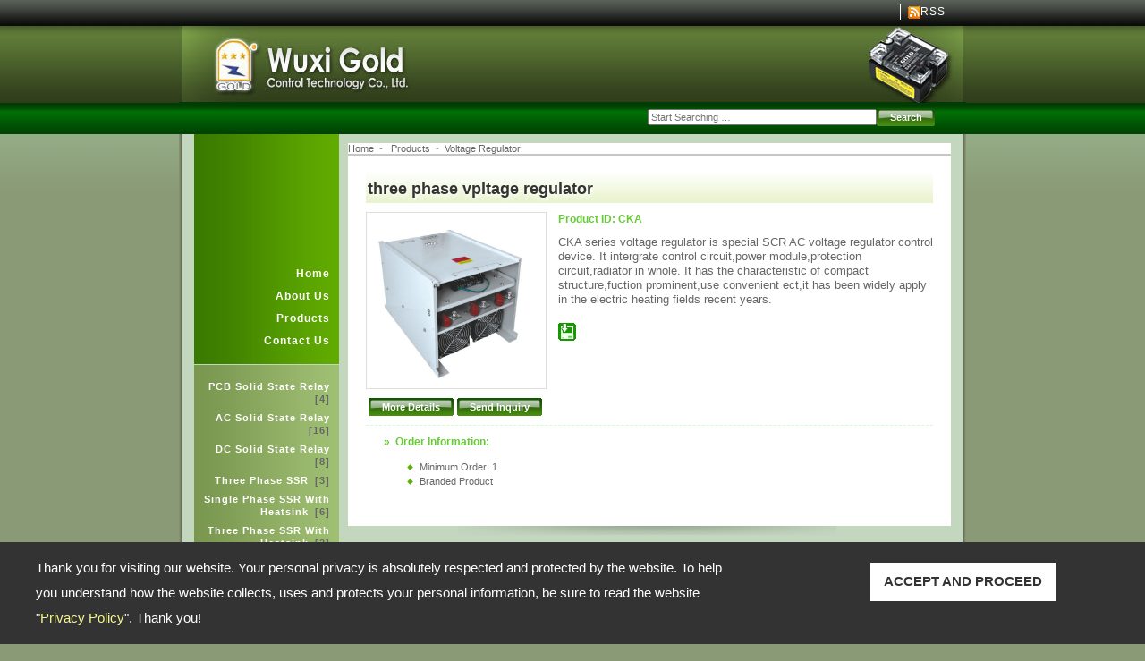

--- FILE ---
content_type: text/html; charset=UTF-8
request_url: http://www.industrial-switches.com/three-phase-vpltage-regulator.html
body_size: 4152
content:

	<!DOCTYPE html PUBLIC "-//W3C//DTD XHTML 1.0 Transitional//EN" "http://www.w3.org/TR/xhtml1/DTD/xhtml1-transitional.dtd">
	<html xmlns="http://www.w3.org/1999/xhtml" lang="en-US">
	<head>
	<meta http-equiv="Content-Type" content="text/html; charset=utf-8" /> 
	<meta name="viewport" content="width=device-width, initial-scale=1.0">
	<title>three phase vpltage regulator(CKA) - Wuxi Gold Control Technology Co., Ltd.</title>
	<meta name="author" content="xRuUqfM2tpeOOSEOIG3J1r3z6sTrapzh1.0">
	<meta name="keywords" content="three phase vpltage regulator - (CKA), three phase voltage regulator " />
	<meta name="description" content="The Three phase vpltage regulator is offered by Wuxi Gold Control Technology Co., Ltd., a 5th floor of C building,NO.10 Lianhe Road,Hudai Industrial Park,Liyuan Zone,Wuxi City,China. based OEM_ODM manufacturer and supplier of Solid State Relays, Controller, Semiconductors, Modules, Relay, Ssr, Switch, Component." />
	<meta name="rating" content="general" />
	<meta name="robots" content="INDEX, FOLLOW" />
	<link rel="shortcut icon" type="image/x-icon" href="/favicon.ico">
	<a id="top" name="top"></a>
	<!-- three phase vpltage regulator - (CKA), three phase voltage regulator  -->
<link rel="stylesheet" href="/SiteShare6/JS/jquery.fancybox-1.3.4.css" type="text/css" media="screen" /><script type="text/javascript" src="/SiteShare6/JS/jquery.1.4.1.js"></script><script language="javascript" type="text/javascript" src="/SiteShare6/JS/jquery.fancybox-1.3.4.pack.js"></script>	<script type="text/javascript"> 
	$(document).ready(function() {
	$("#fancy").fancybox({
	'height'			:'90%',
	'type'				: 'iframe',
	'modal'				:'ture'
	
	});
	$("#fancy2").fancybox({
	'height'			:'35%',
	'type'				: 'iframe'
	
	});
	$("#fancy3").fancybox({
	'height'			:'95%',
	'type'				: 'iframe'
	
	});
	$("#fancy4").fancybox({
	'height'                        :'30%',
	'type'                          : 'iframe'
	});
	});
	function select_all(flag)
	{
	    if (flag == 0)
	    {
	        $('input[name="Product[]"]').attr('checked', false);
	    }
	    else
	    {
	        $('input[name="Product[]"]').attr('checked', true);
	    }
	} 
	</script>
<!-- policy warning start -->
<div id="policy-warning">
  <div class="policy-container">
    <div class="policy-left">Thank you for visiting our website. Your personal privacy is absolutely respected and protected by the website. To help you understand how the website collects, uses and protects your personal information, be sure to read the website "<a href="supplier_private_privacy.html"  target="_blank">Privacy Policy</a>". Thank you!</div>
    <div class="policy-right">
      <div id="policy-close">ACCEPT AND PROCEED</div>
    </div>
  </div>
</div>
<link rel="stylesheet" href="/SiteShare6/policy.css" type="text/css" />
<script type="text/javascript" src="/SiteShare6/policy.js"></script>
<!-- policy warning end -->

	<link href="/SiteStyle/TA/05/css/style_page.css" rel="stylesheet" type="text/css" media="screen" />


<script type="text/javascript">

  var _gaq = _gaq || [];
  _gaq.push(['_setAccount', 'UA-31737249-1']);
  _gaq.push(['_trackPageview']);

  (function() {
    var ga = document.createElement('script'); ga.type = 'text/javascript'; ga.async = true;
    ga.src = ('https:' == document.location.protocol ? 'https://ssl' : 'http://www') + '.google-analytics.com/ga.js';
    var s = document.getElementsByTagName('script')[0]; s.parentNode.insertBefore(ga, s);
  })();

</script>

<meta name="google-site-verification" content="M2MWppGaNe930FCH4W12XI1DcDkmc0hfiqy2Oq13UbI" />

<!-- Google Tag Manager -->
<script>(function(w,d,s,l,i){w[l]=w[l]||[];w[l].push({'gtm.start':
new Date().getTime(),event:'gtm.js'});var f=d.getElementsByTagName(s)[0],
j=d.createElement(s),dl=l!='dataLayer'?'&l='+l:'';j.async=true;j.src=
'https://www.googletagmanager.com/gtm.js?id='+i+dl;f.parentNode.insertBefore(j,f);
})(window,document,'script','dataLayer','GTM-WZLLHKJ');</script>
<!-- End Google Tag Manager --></head>


<body>
<div align="center">
		<div class="Header">
			
	<div class="Lang">
	<ul>
	
<li class="rss"><img src="/SiteStyle/TA/05/images/ico_rss.gif" align="absmiddle" alt="RSS" /><a href="/rss.xml" title="RSS">RSS</a></li></ul></div><!-- Lang --><div class="Mainimg">
<a href ='/'><img src="/TA/05/main_img_page_en.jpg"  alt="Wuxi Gold Control Technology Co., Ltd."/></a></div><!-- Mainimg -->
<div class="Search">
<div>
	<form  action="/search1.html" id="searchbox_"  method="post" name="searchform"  style ="margin:0px;">
	<input type="hidden" name="q"  /><input type="text" value="" class="txtSearch" name="qtemp"  placeholder="Start Searching …"   size='40'  /><input type="submit" onclick="document.searchform.q.value=document.searchform.qtemp.value;" value="Search" class="btnSearch"  id="btnSearch" align="absmiddle" /></form>
</div>
</div><!-- Search -->
			</div><!-- Header -->
			<div class="Wrapper">
		<div class="Middle">
<div class="Navi">	<ul class="MainNavi">
	<li ><a href="/index.html" title="Home" >Home</a></li>
	<li ><a  href="/supplier.html"  title="About Us">About Us</a>
</li><li  class="MainNavSelected" ><a href="/showroom1.html"  title="Products">Products</a></li><li ><a href="/supplier_contact.html" title="Contact Us">Contact Us</a></li></ul><div class="space"></div>		<ul class="SubNavi"  >
<li ><a href="/series1.html" title="PCB Solid State Relay" >PCB Solid State Relay <span>[4]</span></a></li>
<li ><a href="/series2.html" title="AC Solid State Relay" >AC Solid State Relay <span>[16]</span></a></li>
<li ><a href="/series3.html" title="DC Solid State Relay" >DC Solid State Relay <span>[8]</span></a></li>
<li ><a href="/series4.html" title="Three Phase SSR" >Three Phase SSR <span>[3]</span></a></li>
<li ><a href="/series5.html" title="Single Phase SSR With Heatsink" >Single Phase SSR With Heatsink <span>[6]</span></a></li>
<li ><a href="/series6.html" title="Three Phase SSR With Heatsink" >Three Phase SSR With Heatsink <span>[2]</span></a></li>
<li ><a href="/series7.html" title="Industrial Switches & Fan Speed Controller" >Industrial Switches & Fan Speed Controller <span>[8]</span></a></li>
<li ><a href="/series8.html" title="Power Semiconductors & Thyristor Module" >Power Semiconductors & Thyristor Module <span>[1]</span></a></li>
<li ><a href="/series9.html" title="Rectifier Diode" >Rectifier Diode <span>[8]</span></a></li>
<li ><a href="/series10.html" title="SCR Thyristor" >SCR Thyristor <span>[3]</span></a></li>
<li  class="NavSelected"><a href="/series11.html" title="Voltage Regulator" >Voltage Regulator <span>[9]</span></a></li>
</ul>
</div><div class="Content">
	<div class="TopNavi" >
	<a href="/index.html"  class="poshome" title="Home">Home</a>&nbsp;&nbsp;-&nbsp;&nbsp;
<a href="/showroom1.html" title="products">Products</a>&nbsp;&nbsp;-&nbsp;&nbsp;<a href=/series11.html>Voltage Regulator</a></div><div class="PageContent">  <h2>three phase vpltage regulator</h2>		
<div class="imgIntro"><img src="/three-phase-vpltage-regulator.jpg"  href="javascript://" onclick=read('/three-phase-vpltage-regulator-l.jpg') style="cursor: HAND;cursor:pointer;"   width="200"   alt="three phase vpltage regulator" />				
<div class="btnFunction">
<input class="btnBig"  type="button" name="btnPDetail" value="More Details"  href="javascript://" onclick=read('/three-phase-vpltage-regulator-l.jpg') style="cursor: HAND;cursor:pointer;"  /><a  href="javascript://" onclick=read('/three-phase-vpltage-regulator-l.jpg') style="cursor: HAND;cursor:pointer;" ></a>&nbsp<input type="button"  class="btnBig" name="btnInquiry"  onclick="location.href='http://www.industrial-switches.com/SiteShare6/AP/Inquirycart.php?code=send&lang=en&Product=three-phase-vpltage-regulator'" value="Send Inquiry"   style="cursor: HAND;cursor:pointer;"/>
</div></div><h5>Product ID: CKA</h5><p><span style="font-size: small;">CKA series voltage regulator is special SCR AC voltage regulator control device. It intergrate control circuit,power module,protection circuit,radiator in whole. It has the characteristic of compact structure,fuction prominent,use convenient ect,it has been widely apply in the electric heating fields recent years.</span></p><br /><span class="download"><A href="/SiteShare6/AP/DownloadProductFile2.php?ProductFn=three-phase-vpltage-regulator&ComDIR=org/ee/ssr&lang=&ispreview="> <img src=/SiteStyle/TA/05/images/btn_download.gif alt="Download Now !" border=0></A></span>				
        <div class="listPDetail">
		  <h5>&raquo;&nbsp;&nbsp;Order Information:</h5>
		 	<ul>
		 	<li>Minimum Order: 1</li>
<li>Branded Product</li>
	</ul>
</div>
	<script type="text/javascript" language="javascript">
		function read(url) {
		pic = new Image();
		pic.src = url;
	var myWindow = window.open("/SiteShare6/AP/img.php?img="+pic.src+"&01=NA&02=37","WIN","width=0,height=0,menubar=no,resizable=yes,scrollbars=yes,location=no,toolbar=no");
	pic.onload = function() {
        	myWindow.resizeTo(eval(pic).width+50, eval(pic).height+150);
        	myWindow.focus();
	}
}</script></div><!-- PageContent -->	<div class="boxPage">
	<div class="boxTitle"> Contact Detail </div>
	<table cellspacing="0" cellpadding="0" class="tbContact">
	
	
<tr><td class='colContact'>CEO:</td><td>Mr Yin</td></tr><tr><td class='colContact'>Contact:</td><td>Cherry</td></tr><tr><td class='colContact'>Address:</td><td>5th floor of C building,NO.10 Lianhe Road,Hudai Industrial Park,Liyuan Zone,Wuxi City,China.</td></tr><tr><td class='colContact'>TEL:</td><td>0086 -510-85580365</td></tr><tr><td class='colContact'>FAX:</td><td>0086 -510-85580365</td></tr><tr><td class='colContact'>Email:</td><td><a href="supplier_contact.html">cherry@goldssr.com</a></td></tr>
<tr><td class='colContact'>Messenger:</td><td>MSN&nbsp;:&nbsp;cherry22.1989@hotmail.com</td></tr>
<tr><td class='colContact'>URL:</td><td><a href="http://www.goldssr.com" target="_top" rel="nofollow" ref="nofollow">http://www.goldssr.com</a><br />
</td></tr>
<tr><td class='colContact'>ZIP:</td><td>214161</td></tr></table></div>

</div><!-- Content -->			
<div class="space"></div>
		</div><!-- Middle -->
	</div><!-- Wrapper -->

 <div class="Footer">
   <div class="WFooter">
			
<div class="Address ">	Address: <a href='https://www.google.com.tw/maps/place/5th+floor+of+C+building,NO.10+Lianhe+Road,Hudai+Industrial+Park,Liyuan+Zone,Wuxi+City,China.' target='_blank'>5th floor of C building,NO.10 Lianhe Road,Hudai Industrial Park,Liyuan Zone,Wuxi City,China.</a><img src='https://www.google.com/maps/about/images/home/home-maps-icon.svg?mmfb=de7ec406c933d20ac2caf9114c2434a9' width='18' height='18'> <br /> TEL: 0086 -510-85580365&nbsp;&nbsp;&nbsp;&nbsp;FAX: 0086 -510-85580365&nbsp;&nbsp;&nbsp;&nbsp;
	Email: <a href="/supplier_contact.html" title="Contact Us">cherry@goldssr.com</a>
</div>	<div class="Copyright ">Copyright &copy; 2026&nbsp;&nbsp;<a href="/" title="Wuxi Gold Control Technology Co., Ltd.">Wuxi Gold Control Technology Co., Ltd.</a><br /> All rights reserved.&nbsp;&nbsp;-<a id="fancy3" href="/supplier_private_privacy.html">Privacy Policy</a>
		</div><!-- WFooter -->
			</div><!-- Footer -->
</div><!-- center -->
<!-- ep6 end --><!-- Google Tag Manager (noscript) -->
<noscript><iframe src="https://www.googletagmanager.com/ns.html?id=GTM-WZLLHKJ"
height="0" width="0" style="display:none;visibility:hidden"></iframe></noscript>
<!-- End Google Tag Manager (noscript) --></body>
</html>

--- FILE ---
content_type: text/css
request_url: http://www.industrial-switches.com/SiteShare6/policy.css
body_size: 699
content:
#policy-warning {
  background: #333333;
  bottom: 0;
  box-sizing: border-box;
  clear: both;
  color: #FFFFFF;
/*  font-family: "Microsoft JhengHei", "LiHei Pro Medium", "Helvetica Neue", Helvetica, Arial, sans-serif;*/
  font-size: 15px;
  line-height: 28px;
  padding: 15px;
  position: fixed;
  width: 100vw;
  z-index: 100000;
}

#policy-warning:before,
#policy-warning:after {
  clear: both;
  content: '';
  display: table;
}

#policy-warning a {
  color: #F7F795;
  text-decoration: none;
}

#policy-warning a:hover {
  color: #FFFFFF;
}

.policy-container {
  max-width: 1200px;
  margin: 0 auto;
}

.policy-right {
  margin-top: 1em;
}

@media (min-width: 640px) {
  
  .policy-left,
  .policy-right {
    float: left;
  }

  .policy-left {
    width: 65%;
  }

  .policy-right {
    width: 30%;
    text-align: right;
    margin-top: 0.5em;
  }
}

#policy-close {
  background: #FFFFFF;
  color: #333333;
  cursor: pointer;
  display: inline-block;
  font-weight: bold;
  padding: 0.5em 1em;
  transition: all 0.5s cubic-bezier(0.39, 0.575, 0.565, 1);
}

#policy-close:hover {
  background: #F7F795;
}


/* policy window */

.policy {
  background: #CCCCCC;
/*  font-family: 'Microsoft JhengHei', 'LiHei Pro Medium', 'Segoe UI', Tahoma, Geneva, Verdana, sans-serif;*/
  font-size: 14px;
  margin: 0;
}

.policy-block {
  background: #FFFFFF;
  margin: auto;
  max-width: 768px;
  padding: 1em;
  box-shadow: 0 5px 20px rgba(0,0,0,0.2);
}

.policy h2 {
  color: #F79900;
}

.policy a {
  color: #F79900;
  text-decoration: none;
}

@media (min-width: 768px) {
  .policy {
    font-size: 16px;
    margin: 1em;
  }
}


--- FILE ---
content_type: text/css
request_url: http://www.industrial-switches.com/SiteStyle/TA/05/css/style_page.css
body_size: 155
content:
/*-----------------------------*/
/* EP 6 Template Design        */
/* Template 02                 */
/* Author: allproducts.com     */
/* Create: 2009/04             */
/*-----------------------------*/



@import url(style_base.css);
@import url(style_pagecontent.css);
@import url(style_products.css);

--- FILE ---
content_type: text/css
request_url: http://www.industrial-switches.com/SiteStyle/TA/05/css/style_base.css
body_size: 924
content:
/*-----------------------------*/
/* EP 6 Template Design        */
/* Template 02                 */
/* Author: allproducts.com     */
/* Create: 2009/04             */
/*-----------------------------*/

@import url(../../fixtable.css);
@import url(../../inquForm.css);

@import url(style_text.css);

/* base */
body {font-family:"Lucida Sans Unicode", "微軟正黑體", Verdana, Arial; margin:0; padding:0;}
img {border:0; margin:0; padding:0}
.space {clear:both;}


/* Wrapper */
.Wrapper {width:880px; margin:0; padding:0; background:url(../images/bg_wrapper.gif) repeat-y center top;}
.Header {width:880px; margin:0; padding:0;}
.Middle {margin:0 17px; padding:0; background:url(../images/bg_subnavi.gif) repeat-y 0px 0px; -height:1%;} /* for background repeat */
.Navi {width:162px; margin:0; padding:0; text-align:right; float:left;}
.Footer {height:48px; margin:0; padding:0; background:url(../images/bg_footer.gif) repeat-x; font-weight:normal; clear:both;}


/* Header */
.Header .Lang {height:24px; *height:29px; margin:0; padding:0; text-align:right;}
.Header .Lang ul {margin:5px 15px 0 0; padding:0; list-style:none; color:#fff; font-size:12px; letter-spacing:1px;}
.Header .Lang ul li {margin:0; padding:1px 8px 1px 8px; border-left:#fff 1px solid; float:right;}
.Header .Lang ul li a {color:#fff;}
.Header .Lang ul li a:hover {color:#ff0;}
.Header .HeaderLeft {width:407px; margin:0; padding:0; float:left;}
.Header .Mainimg {margin:0; padding:0; float:right;}
.Header .Search {height:29px; height:32px\9; margin:0; padding:6px 35px 0 0; padding:3px 35px 0 0\9; text-align:right; clear:both;}


/* Navi */
.Navi ul.MainNavi {margin:0; padding:140px 10px 10px 10px; background:url(../images/bg_navi.gif) repeat-y; border-bottom:#c3d6be 1px solid; list-style:none; color:#fff; font-size:12px; line-height:18px; font-weight:bold; letter-spacing:1px;}
.Navi ul li {margin:7px 0; padding:0;}
.Navi ul li a {color:#fff; display:block; -display:inherit;}
.Navi ul.MainNavi li a:hover {color:#ff0;}
.Navi ul.SubNavi {margin:0; padding:10px; list-style:none; color:#fff; font-size:11px; line-height:14px; font-weight:bold; letter-spacing:1px;}
.Navi ul.SubNavi li a:hover {color:#f60;}
.Navi ul.SubNavi span {color:#666; margin:0 0 0 3px;}


/* Footer */
.Footer .WFooter {width:880px;} /* for txt width */
.Footer .Address {color:#ddd; font-size:11px; line-height:16px; margin:0; padding:7px 0 0 20px; text-align:left; float:left;}
.Footer .Address a {color:#ddd;}
.Footer .Address a:hover {color:#fff; text-decoration:underline;}
.Footer .Copyright {color:#bbb; font-size:10px; line-height:12px; margin:5px 15px 0 0; padding:0;	text-align:right; float:right;}
.Footer .Copyright a {color:#bbb;}
.Footer .Copyright a:hover {color:#eee; text-decoration:underline;}

--- FILE ---
content_type: text/css
request_url: http://www.industrial-switches.com/SiteStyle/TA/05/css/style_pagecontent.css
body_size: 532
content:
/*-----------------------------*/
/* EP 6 Template Design        */
/* Template 02                 */
/* Author: allproducts.com     */
/* Create: 2009/04             */
/*-----------------------------*/



/* base */
body {background:#8a9a77 url(../images/bg_body_page.gif) repeat-x left top;}


/* Wrapper */
.Content {width:674px; margin:10px 0 15px 10px; padding:0; text-align:left; float:right;}


/* Page */
.TopNavi {margin:0; padding:0; background:#fff; border-bottom:#c6c6c6 2px solid; color:#999; font-size:11px;}
.TopNavi a {color:#666;}
.TopNavi a:hover {color:#f60;}
.PageContent {margin:0 0 8px 0; padding:0 20px 30px 20px; background:#fff url(../images/bg_content_long.gif) no-repeat bottom; height:1%\9;}
.boxPage {margin:0; padding:0; background:#fff; border-right:#c6c6c6 2px solid; border-bottom:#c6c6c6 2px solid; *height:1%; clear:both;}
.DetailDes {margin:0 0 0 220px;}


/* Awards Page */
.boxAward {min-height:120px; margin:0; padding:0 10px 10px 10px; padding-top:10px\9; border-bottom:#cfc 1px dashed;}
.boxAward img {margin:0 30px 0 0; padding:0; float:left;}


/* NEWS, FAQ */
.boxFaq {margin:0; padding:10px; border-bottom:#ddd 1px dotted;}

--- FILE ---
content_type: text/css
request_url: http://www.industrial-switches.com/SiteStyle/TA/05/css/style_products.css
body_size: 1051
content:
/*-----------------------------*/
/* EP 6 Template Design        */
/* Template 02                 */
/* Author: allproducts.com     */
/* Create: 2009/04             */
/*-----------------------------*/



/* Products */

/** Product Info Bar **/
.barPInfo {margin:10px; padding:3px; border-bottom:#ddd 1px dotted; color:#999; font-size:11px; text-align:center; -height:1%;}

/** Series Box **/
.boxProduct {margin:0; padding:15px 10px; border-bottom:#cfc 1px dashed; height:1%\9;}
.boxProduct img {margin:0 15px 0 0; padding:0; border:#ccc 1px solid; float:left;}
/*.boxProduct .PRight {margin:0 0 0 125px; padding:0; display:block; -height:1%;}*/
.boxProduct span.PRight {margin:0 0 0 125px; padding:0; display:block; -height:1%;}
.boxProduct h3 {color:#999; margin:0; padding:0;}
.boxProduct h4 {color:#0c3; font-size:12px; line-height:16px; font-weight:bold; margin:5px 2px; padding:0;} /*Product & Series Name */
.boxProduct ul.listSeries {margin:0; padding:0; list-style:none;}
.boxProduct ul.listSeries li {margin:0; padding:0 20px; background:url(../images/ico_list_arrow1.gif) no-repeat 0px 7px;}
.boxProduct ul.listSeries a {color:#999;}
.boxProduct ul.listSeries a:hover {color:#096;}
.boxProduct .chbInquiry {margin:10px 0 0 0; padding:0; color:#666; font-size:11px;}

/** Product Box with Block Buttom**/
.boxProductBom{width:170px; margin:5px 0; padding:15px 20px; text-align:center; display:block; float:left; }
.boxBorder {height:1px; border-bottom:#ccf 1px dashed; margin:0 0 10px 0; clear:both;}
.boxProductBom img, .boxProductBlkR img {margin:0 0 5px 0; padding:0; border:#ccc 1px solid;}
.boxProductBom img:hover, .boxProductBlkR img:hover {border:#999 1px solid;}
.boxProductBom h3 {margin:0; padding:0;font-size: 12px; font-weight: bold;}
.boxProductBom h3 a {color:#006699;}
.boxProductBom h3 a:hover {color:#69c;}
.boxProductBom h4 {color:#069; font-size:12px; line-height:16px; font-weight:bold; margin:5px; padding:0;}
.boxProductBom h4:hover {color:#c00;}
.blueline{border-bottom: 1px dashed #CCCCFF; clear:both;}
.blueBg{  color:#3399cc; font-weight:bold; padding:0px 10px; margin:20px 10px 10px; font-size:12px;}

/** Page Code **/
.PageCode {margin:20px 5px 20px 5px; *margin-bottom:50px; padding:0; font-size:11px; clear:both;}
.PageCode ul {margin:0; padding:0; list-style:none; text-align:center;}
.PageCode ul li {float:left;}
.PageCode ul li a {color:#8abb7b; margin:2px; padding:1px 5px; background:#fff; border:#8abb7b 1px solid; display:block;}
.PageCode ul li a.PageSelected {color:#fff; background:#8abb7b; border:#8abb7b 1px solid;}
.PageCode ul li a:hover {color:#fff; background:#00721b; border:#00721b 1px solid;}

/** Product Detail List **/
.listPDetail {margin:10px 0 0 0; padding:10px; border-top:#cfc 1px dashed; color:#666; font-size:11px; line-height:16px; clear:both;}
.listPDetail ul {margin:12px 40px 12px 50px; padding:0; list-style:url(../images/ico_list_arrow1.gif) outside; color:#666; font-size:11px; line-height:16px;}
.listPDetail ul li {margin:0; padding:0; -padding-left:10px;}
.listPDetail ul li ul {margin:5px 0 5px 10px; padding:0; list-style:url(../images/ico_list_arrow2.gif) outside;}
.listPDetail ul li ul li {margin:0; padding:0; -padding-left:10px; color:#999;}
.listPDetail p {margin:10px 0;}

/** Product Box with Block **/
.boxProductBlk, .boxProductBlkR {width:150px; margin:0; padding:7px 3px; float:left; text-align:center;}
.boxProductBlk img, .boxProductBlkR img {margin:0 0 5px 0; padding:0; border:#ccc 1px solid;}
.boxProductBlk img:hover, .boxProductBlkR img:hover {border:#999 1px solid;}
.boxProductBlk h3 {margin:0; padding:0;}
.boxProductBlk h3 a {color:#666;}
.boxProductBlk h3 a:hover {color:#6c3;}
.boxProductBlk h4 {color:#090; font-size:12px; line-height:16px; font-weight:bold; margin:5px 2px; padding:0;} /*Product & Series Name */
.boxProductBlk h5:hover {color:#f90;}
.boxPBlkBorder {margin:5px 0 10px 0; border-bottom:#cfc 1px dashed; clear:both; -height:1%;}
.boxProductBlkR {width:110px;}


--- FILE ---
content_type: text/css
request_url: http://www.industrial-switches.com/SiteStyle/TA/inquForm.css
body_size: 388
content:
/*-----------------------------*/
/* EP 6 Template Design        */
/* TA - Inquiry Form           */
/* Author: allproducts.com     */
/* Create: 2010/03             */
/*-----------------------------*/


table.inquForm {margin:5px 10px 10px 20px; padding:0; color:#666; font-size:11px; line-height:18px; text-align:left;}
table.inquForm caption {color:#666; font-size:120%; line-height:16px; font-weight:bold; text-align:left; margin:10px 0; padding:0;}
table.inquForm th, table.inquForm td {margin:0; padding:10px 15px;}
table.inquForm th {font-weight:bold; text-align:left;}
table.inquForm .columnName {font-weight:bold; text-align:right; vertical-align:top; width:150px;}
table.inquForm input, table.inquForm textarea, table.inquForm select {padding:5px; font-size:110%; border:#ccc 1px solid;}
.inquForm td input.text {width:300px;}
.inquForm td input.texts {width:130px;}
.inquForm td input.authnumx2 {width: 60px;}
.inquForm td textarea {width:400px;}

--- FILE ---
content_type: text/plain
request_url: https://www.google-analytics.com/j/collect?v=1&_v=j102&a=1424033511&t=pageview&_s=1&dl=http%3A%2F%2Fwww.industrial-switches.com%2Fthree-phase-vpltage-regulator.html&ul=en-us%40posix&dt=three%20phase%20vpltage%20regulator(CKA)%20-%20Wuxi%20Gold%20Control%20Technology%20Co.%2C%20Ltd.&sr=1280x720&vp=1280x720&_utma=257774675.1656619930.1768778149.1768778149.1768778149.1&_utmz=257774675.1768778149.1.1.utmcsr%3D(direct)%7Cutmccn%3D(direct)%7Cutmcmd%3D(none)&_utmht=1768778149463&_u=YQBCAEABAAAAACAAI~&jid=2107153508&gjid=1360406354&cid=1656619930.1768778149&tid=UA-31737249-1&_gid=267786262.1768778149&_r=1&_slc=1&gtm=45He61e1n81WZLLHKJv9104205387za200zd9104205387&gcd=13l3l3l3l1l1&dma=0&tag_exp=103116026~103200004~104527906~104528500~104684208~104684211~105391252~115616985~115938465~115938469~117041588&z=1140590450
body_size: -453
content:
2,cG-Q1N6TX1TR5